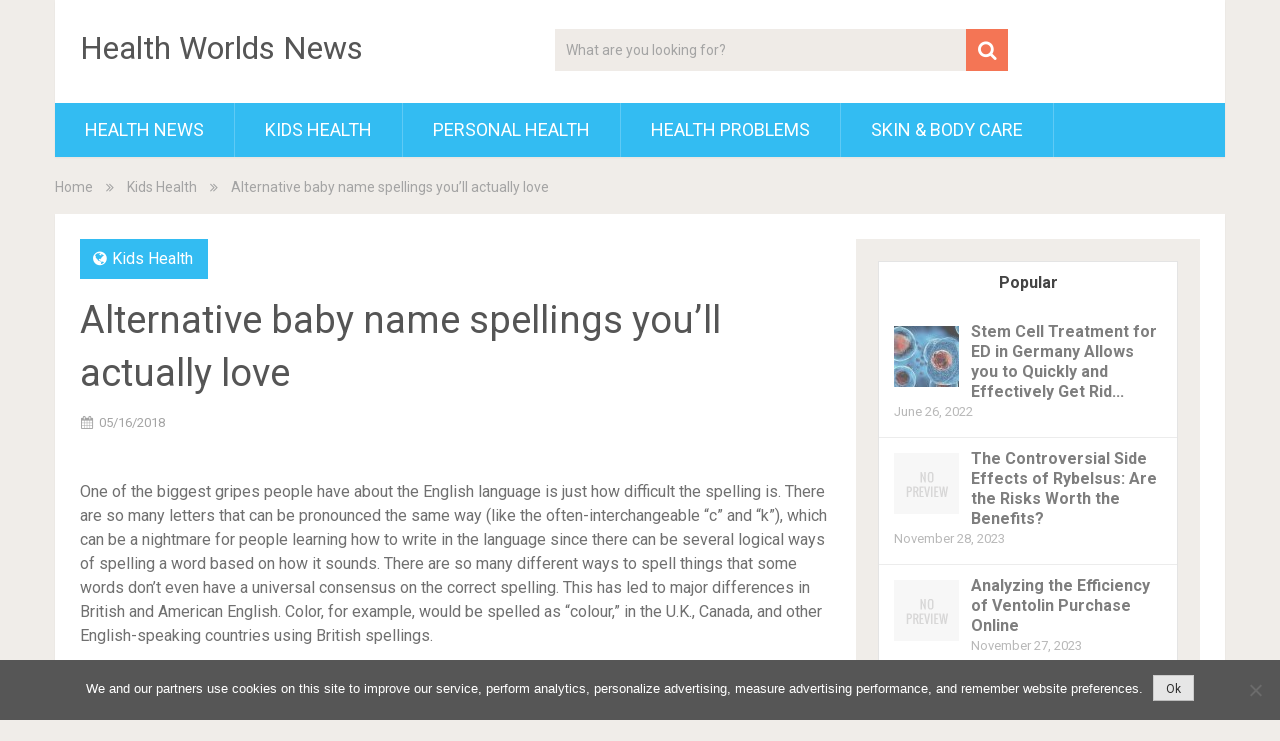

--- FILE ---
content_type: text/html; charset=UTF-8
request_url: https://healthwnews.com/kids-health/alternative-baby-name-spellings-youll-actually-love/
body_size: 16677
content:
<!DOCTYPE html>
<html lang="en-US">
<head>
	<meta charset="UTF-8">
	<link rel="profile" href="https://gmpg.org/xfn/11">
	<link rel="pingback" href="https://healthwnews.com/xmlrpc.php">
	<!--iOS/android/handheld specific -->
	<meta name="viewport" content="width=device-width, initial-scale=1, maximum-scale=1">
	<meta itemprop="name" content="Health Worlds News" />
	<meta itemprop="url" content="https://healthwnews.com" />
		<meta itemprop="creator accountablePerson" content="James Stein" />
	<meta name='robots' content='index, follow, max-image-preview:large, max-snippet:-1, max-video-preview:-1' />

                                    
            
	<!-- This site is optimized with the Yoast SEO plugin v23.5 - https://yoast.com/wordpress/plugins/seo/ -->
	<title>Alternative baby name spellings you&#039;ll actually love - Health Worlds News</title>
	<link rel="canonical" href="https://healthwnews.com/kids-health/alternative-baby-name-spellings-youll-actually-love/" />
	<meta property="og:locale" content="en_US" />
	<meta property="og:type" content="article" />
	<meta property="og:title" content="Alternative baby name spellings you&#039;ll actually love - Health Worlds News" />
	<meta property="og:description" content="One of the biggest gripes people have about the English language is just how difficult the spelling is. There are so many letters that can be pronounced the same way (like the often-interchangeable &#8220;c&#8221; and &#8220;k&#8221;), which can be a nightmare for people learning how to write in the language since there can be several logical ways of spelling a word based on how it sounds. There are so many different ways to spell things that some words don&#8217;t even have a universal consensus on the correct spelling. This has led to major differences in British and American English. Color," />
	<meta property="og:url" content="https://healthwnews.com/kids-health/alternative-baby-name-spellings-youll-actually-love/" />
	<meta property="og:site_name" content="Health Worlds News" />
	<meta property="article:published_time" content="2018-05-16T03:07:16+00:00" />
	<meta property="og:image" content="https://healthwnews.com/wp-content/uploads/2018/05/alternative-baby-name-spelling-780x438_rev1.jpg" />
	<meta property="og:image:width" content="780" />
	<meta property="og:image:height" content="438" />
	<meta property="og:image:type" content="image/jpeg" />
	<meta name="author" content="James" />
	<meta name="twitter:card" content="summary_large_image" />
	<meta name="twitter:label1" content="Written by" />
	<meta name="twitter:data1" content="James" />
	<meta name="twitter:label2" content="Est. reading time" />
	<meta name="twitter:data2" content="12 minutes" />
	<script type="application/ld+json" class="yoast-schema-graph">{"@context":"https://schema.org","@graph":[{"@type":"WebPage","@id":"https://healthwnews.com/kids-health/alternative-baby-name-spellings-youll-actually-love/","url":"https://healthwnews.com/kids-health/alternative-baby-name-spellings-youll-actually-love/","name":"Alternative baby name spellings you'll actually love - Health Worlds News","isPartOf":{"@id":"https://healthwnews.com/#website"},"primaryImageOfPage":{"@id":"https://healthwnews.com/kids-health/alternative-baby-name-spellings-youll-actually-love/#primaryimage"},"image":{"@id":"https://healthwnews.com/kids-health/alternative-baby-name-spellings-youll-actually-love/#primaryimage"},"thumbnailUrl":"https://healthwnews.com/wp-content/uploads/2018/05/alternative-baby-name-spelling-780x438_rev1.jpg","datePublished":"2018-05-16T03:07:16+00:00","dateModified":"2018-05-16T03:07:16+00:00","author":{"@id":"https://healthwnews.com/#/schema/person/b032bd1ea99be5947b3d8c68d249bf02"},"breadcrumb":{"@id":"https://healthwnews.com/kids-health/alternative-baby-name-spellings-youll-actually-love/#breadcrumb"},"inLanguage":"en-US","potentialAction":[{"@type":"ReadAction","target":["https://healthwnews.com/kids-health/alternative-baby-name-spellings-youll-actually-love/"]}]},{"@type":"ImageObject","inLanguage":"en-US","@id":"https://healthwnews.com/kids-health/alternative-baby-name-spellings-youll-actually-love/#primaryimage","url":"https://healthwnews.com/wp-content/uploads/2018/05/alternative-baby-name-spelling-780x438_rev1.jpg","contentUrl":"https://healthwnews.com/wp-content/uploads/2018/05/alternative-baby-name-spelling-780x438_rev1.jpg","width":780,"height":438},{"@type":"BreadcrumbList","@id":"https://healthwnews.com/kids-health/alternative-baby-name-spellings-youll-actually-love/#breadcrumb","itemListElement":[{"@type":"ListItem","position":1,"name":"Home","item":"https://healthwnews.com/"},{"@type":"ListItem","position":2,"name":"Alternative baby name spellings you&#8217;ll actually love"}]},{"@type":"WebSite","@id":"https://healthwnews.com/#website","url":"https://healthwnews.com/","name":"Health Worlds News","description":"healthwnews.com","potentialAction":[{"@type":"SearchAction","target":{"@type":"EntryPoint","urlTemplate":"https://healthwnews.com/?s={search_term_string}"},"query-input":{"@type":"PropertyValueSpecification","valueRequired":true,"valueName":"search_term_string"}}],"inLanguage":"en-US"},{"@type":"Person","@id":"https://healthwnews.com/#/schema/person/b032bd1ea99be5947b3d8c68d249bf02","name":"James","image":{"@type":"ImageObject","inLanguage":"en-US","@id":"https://healthwnews.com/#/schema/person/image/","url":"https://secure.gravatar.com/avatar/46c75c8c1984591400e3dcaf6cfde342?s=96&d=mm&r=g","contentUrl":"https://secure.gravatar.com/avatar/46c75c8c1984591400e3dcaf6cfde342?s=96&d=mm&r=g","caption":"James"},"sameAs":["https://healthwnews.com"]}]}</script>
	<!-- / Yoast SEO plugin. -->


<link rel='dns-prefetch' href='//fonts.googleapis.com' />
<link rel="alternate" type="application/rss+xml" title="Health Worlds News &raquo; Feed" href="https://healthwnews.com/feed/" />
<link rel="alternate" type="application/rss+xml" title="Health Worlds News &raquo; Comments Feed" href="https://healthwnews.com/comments/feed/" />
<script type="text/javascript">
/* <![CDATA[ */
window._wpemojiSettings = {"baseUrl":"https:\/\/s.w.org\/images\/core\/emoji\/14.0.0\/72x72\/","ext":".png","svgUrl":"https:\/\/s.w.org\/images\/core\/emoji\/14.0.0\/svg\/","svgExt":".svg","source":{"concatemoji":"https:\/\/healthwnews.com\/wp-includes\/js\/wp-emoji-release.min.js?ver=6.4.7"}};
/*! This file is auto-generated */
!function(i,n){var o,s,e;function c(e){try{var t={supportTests:e,timestamp:(new Date).valueOf()};sessionStorage.setItem(o,JSON.stringify(t))}catch(e){}}function p(e,t,n){e.clearRect(0,0,e.canvas.width,e.canvas.height),e.fillText(t,0,0);var t=new Uint32Array(e.getImageData(0,0,e.canvas.width,e.canvas.height).data),r=(e.clearRect(0,0,e.canvas.width,e.canvas.height),e.fillText(n,0,0),new Uint32Array(e.getImageData(0,0,e.canvas.width,e.canvas.height).data));return t.every(function(e,t){return e===r[t]})}function u(e,t,n){switch(t){case"flag":return n(e,"\ud83c\udff3\ufe0f\u200d\u26a7\ufe0f","\ud83c\udff3\ufe0f\u200b\u26a7\ufe0f")?!1:!n(e,"\ud83c\uddfa\ud83c\uddf3","\ud83c\uddfa\u200b\ud83c\uddf3")&&!n(e,"\ud83c\udff4\udb40\udc67\udb40\udc62\udb40\udc65\udb40\udc6e\udb40\udc67\udb40\udc7f","\ud83c\udff4\u200b\udb40\udc67\u200b\udb40\udc62\u200b\udb40\udc65\u200b\udb40\udc6e\u200b\udb40\udc67\u200b\udb40\udc7f");case"emoji":return!n(e,"\ud83e\udef1\ud83c\udffb\u200d\ud83e\udef2\ud83c\udfff","\ud83e\udef1\ud83c\udffb\u200b\ud83e\udef2\ud83c\udfff")}return!1}function f(e,t,n){var r="undefined"!=typeof WorkerGlobalScope&&self instanceof WorkerGlobalScope?new OffscreenCanvas(300,150):i.createElement("canvas"),a=r.getContext("2d",{willReadFrequently:!0}),o=(a.textBaseline="top",a.font="600 32px Arial",{});return e.forEach(function(e){o[e]=t(a,e,n)}),o}function t(e){var t=i.createElement("script");t.src=e,t.defer=!0,i.head.appendChild(t)}"undefined"!=typeof Promise&&(o="wpEmojiSettingsSupports",s=["flag","emoji"],n.supports={everything:!0,everythingExceptFlag:!0},e=new Promise(function(e){i.addEventListener("DOMContentLoaded",e,{once:!0})}),new Promise(function(t){var n=function(){try{var e=JSON.parse(sessionStorage.getItem(o));if("object"==typeof e&&"number"==typeof e.timestamp&&(new Date).valueOf()<e.timestamp+604800&&"object"==typeof e.supportTests)return e.supportTests}catch(e){}return null}();if(!n){if("undefined"!=typeof Worker&&"undefined"!=typeof OffscreenCanvas&&"undefined"!=typeof URL&&URL.createObjectURL&&"undefined"!=typeof Blob)try{var e="postMessage("+f.toString()+"("+[JSON.stringify(s),u.toString(),p.toString()].join(",")+"));",r=new Blob([e],{type:"text/javascript"}),a=new Worker(URL.createObjectURL(r),{name:"wpTestEmojiSupports"});return void(a.onmessage=function(e){c(n=e.data),a.terminate(),t(n)})}catch(e){}c(n=f(s,u,p))}t(n)}).then(function(e){for(var t in e)n.supports[t]=e[t],n.supports.everything=n.supports.everything&&n.supports[t],"flag"!==t&&(n.supports.everythingExceptFlag=n.supports.everythingExceptFlag&&n.supports[t]);n.supports.everythingExceptFlag=n.supports.everythingExceptFlag&&!n.supports.flag,n.DOMReady=!1,n.readyCallback=function(){n.DOMReady=!0}}).then(function(){return e}).then(function(){var e;n.supports.everything||(n.readyCallback(),(e=n.source||{}).concatemoji?t(e.concatemoji):e.wpemoji&&e.twemoji&&(t(e.twemoji),t(e.wpemoji)))}))}((window,document),window._wpemojiSettings);
/* ]]> */
</script>
<style id='wp-emoji-styles-inline-css' type='text/css'>

	img.wp-smiley, img.emoji {
		display: inline !important;
		border: none !important;
		box-shadow: none !important;
		height: 1em !important;
		width: 1em !important;
		margin: 0 0.07em !important;
		vertical-align: -0.1em !important;
		background: none !important;
		padding: 0 !important;
	}
</style>
<link rel='stylesheet' id='wp-block-library-css' href='https://healthwnews.com/wp-includes/css/dist/block-library/style.min.css?ver=6.4.7' type='text/css' media='all' />
<style id='classic-theme-styles-inline-css' type='text/css'>
/*! This file is auto-generated */
.wp-block-button__link{color:#fff;background-color:#32373c;border-radius:9999px;box-shadow:none;text-decoration:none;padding:calc(.667em + 2px) calc(1.333em + 2px);font-size:1.125em}.wp-block-file__button{background:#32373c;color:#fff;text-decoration:none}
</style>
<style id='global-styles-inline-css' type='text/css'>
body{--wp--preset--color--black: #000000;--wp--preset--color--cyan-bluish-gray: #abb8c3;--wp--preset--color--white: #ffffff;--wp--preset--color--pale-pink: #f78da7;--wp--preset--color--vivid-red: #cf2e2e;--wp--preset--color--luminous-vivid-orange: #ff6900;--wp--preset--color--luminous-vivid-amber: #fcb900;--wp--preset--color--light-green-cyan: #7bdcb5;--wp--preset--color--vivid-green-cyan: #00d084;--wp--preset--color--pale-cyan-blue: #8ed1fc;--wp--preset--color--vivid-cyan-blue: #0693e3;--wp--preset--color--vivid-purple: #9b51e0;--wp--preset--gradient--vivid-cyan-blue-to-vivid-purple: linear-gradient(135deg,rgba(6,147,227,1) 0%,rgb(155,81,224) 100%);--wp--preset--gradient--light-green-cyan-to-vivid-green-cyan: linear-gradient(135deg,rgb(122,220,180) 0%,rgb(0,208,130) 100%);--wp--preset--gradient--luminous-vivid-amber-to-luminous-vivid-orange: linear-gradient(135deg,rgba(252,185,0,1) 0%,rgba(255,105,0,1) 100%);--wp--preset--gradient--luminous-vivid-orange-to-vivid-red: linear-gradient(135deg,rgba(255,105,0,1) 0%,rgb(207,46,46) 100%);--wp--preset--gradient--very-light-gray-to-cyan-bluish-gray: linear-gradient(135deg,rgb(238,238,238) 0%,rgb(169,184,195) 100%);--wp--preset--gradient--cool-to-warm-spectrum: linear-gradient(135deg,rgb(74,234,220) 0%,rgb(151,120,209) 20%,rgb(207,42,186) 40%,rgb(238,44,130) 60%,rgb(251,105,98) 80%,rgb(254,248,76) 100%);--wp--preset--gradient--blush-light-purple: linear-gradient(135deg,rgb(255,206,236) 0%,rgb(152,150,240) 100%);--wp--preset--gradient--blush-bordeaux: linear-gradient(135deg,rgb(254,205,165) 0%,rgb(254,45,45) 50%,rgb(107,0,62) 100%);--wp--preset--gradient--luminous-dusk: linear-gradient(135deg,rgb(255,203,112) 0%,rgb(199,81,192) 50%,rgb(65,88,208) 100%);--wp--preset--gradient--pale-ocean: linear-gradient(135deg,rgb(255,245,203) 0%,rgb(182,227,212) 50%,rgb(51,167,181) 100%);--wp--preset--gradient--electric-grass: linear-gradient(135deg,rgb(202,248,128) 0%,rgb(113,206,126) 100%);--wp--preset--gradient--midnight: linear-gradient(135deg,rgb(2,3,129) 0%,rgb(40,116,252) 100%);--wp--preset--font-size--small: 13px;--wp--preset--font-size--medium: 20px;--wp--preset--font-size--large: 36px;--wp--preset--font-size--x-large: 42px;--wp--preset--spacing--20: 0.44rem;--wp--preset--spacing--30: 0.67rem;--wp--preset--spacing--40: 1rem;--wp--preset--spacing--50: 1.5rem;--wp--preset--spacing--60: 2.25rem;--wp--preset--spacing--70: 3.38rem;--wp--preset--spacing--80: 5.06rem;--wp--preset--shadow--natural: 6px 6px 9px rgba(0, 0, 0, 0.2);--wp--preset--shadow--deep: 12px 12px 50px rgba(0, 0, 0, 0.4);--wp--preset--shadow--sharp: 6px 6px 0px rgba(0, 0, 0, 0.2);--wp--preset--shadow--outlined: 6px 6px 0px -3px rgba(255, 255, 255, 1), 6px 6px rgba(0, 0, 0, 1);--wp--preset--shadow--crisp: 6px 6px 0px rgba(0, 0, 0, 1);}:where(.is-layout-flex){gap: 0.5em;}:where(.is-layout-grid){gap: 0.5em;}body .is-layout-flow > .alignleft{float: left;margin-inline-start: 0;margin-inline-end: 2em;}body .is-layout-flow > .alignright{float: right;margin-inline-start: 2em;margin-inline-end: 0;}body .is-layout-flow > .aligncenter{margin-left: auto !important;margin-right: auto !important;}body .is-layout-constrained > .alignleft{float: left;margin-inline-start: 0;margin-inline-end: 2em;}body .is-layout-constrained > .alignright{float: right;margin-inline-start: 2em;margin-inline-end: 0;}body .is-layout-constrained > .aligncenter{margin-left: auto !important;margin-right: auto !important;}body .is-layout-constrained > :where(:not(.alignleft):not(.alignright):not(.alignfull)){max-width: var(--wp--style--global--content-size);margin-left: auto !important;margin-right: auto !important;}body .is-layout-constrained > .alignwide{max-width: var(--wp--style--global--wide-size);}body .is-layout-flex{display: flex;}body .is-layout-flex{flex-wrap: wrap;align-items: center;}body .is-layout-flex > *{margin: 0;}body .is-layout-grid{display: grid;}body .is-layout-grid > *{margin: 0;}:where(.wp-block-columns.is-layout-flex){gap: 2em;}:where(.wp-block-columns.is-layout-grid){gap: 2em;}:where(.wp-block-post-template.is-layout-flex){gap: 1.25em;}:where(.wp-block-post-template.is-layout-grid){gap: 1.25em;}.has-black-color{color: var(--wp--preset--color--black) !important;}.has-cyan-bluish-gray-color{color: var(--wp--preset--color--cyan-bluish-gray) !important;}.has-white-color{color: var(--wp--preset--color--white) !important;}.has-pale-pink-color{color: var(--wp--preset--color--pale-pink) !important;}.has-vivid-red-color{color: var(--wp--preset--color--vivid-red) !important;}.has-luminous-vivid-orange-color{color: var(--wp--preset--color--luminous-vivid-orange) !important;}.has-luminous-vivid-amber-color{color: var(--wp--preset--color--luminous-vivid-amber) !important;}.has-light-green-cyan-color{color: var(--wp--preset--color--light-green-cyan) !important;}.has-vivid-green-cyan-color{color: var(--wp--preset--color--vivid-green-cyan) !important;}.has-pale-cyan-blue-color{color: var(--wp--preset--color--pale-cyan-blue) !important;}.has-vivid-cyan-blue-color{color: var(--wp--preset--color--vivid-cyan-blue) !important;}.has-vivid-purple-color{color: var(--wp--preset--color--vivid-purple) !important;}.has-black-background-color{background-color: var(--wp--preset--color--black) !important;}.has-cyan-bluish-gray-background-color{background-color: var(--wp--preset--color--cyan-bluish-gray) !important;}.has-white-background-color{background-color: var(--wp--preset--color--white) !important;}.has-pale-pink-background-color{background-color: var(--wp--preset--color--pale-pink) !important;}.has-vivid-red-background-color{background-color: var(--wp--preset--color--vivid-red) !important;}.has-luminous-vivid-orange-background-color{background-color: var(--wp--preset--color--luminous-vivid-orange) !important;}.has-luminous-vivid-amber-background-color{background-color: var(--wp--preset--color--luminous-vivid-amber) !important;}.has-light-green-cyan-background-color{background-color: var(--wp--preset--color--light-green-cyan) !important;}.has-vivid-green-cyan-background-color{background-color: var(--wp--preset--color--vivid-green-cyan) !important;}.has-pale-cyan-blue-background-color{background-color: var(--wp--preset--color--pale-cyan-blue) !important;}.has-vivid-cyan-blue-background-color{background-color: var(--wp--preset--color--vivid-cyan-blue) !important;}.has-vivid-purple-background-color{background-color: var(--wp--preset--color--vivid-purple) !important;}.has-black-border-color{border-color: var(--wp--preset--color--black) !important;}.has-cyan-bluish-gray-border-color{border-color: var(--wp--preset--color--cyan-bluish-gray) !important;}.has-white-border-color{border-color: var(--wp--preset--color--white) !important;}.has-pale-pink-border-color{border-color: var(--wp--preset--color--pale-pink) !important;}.has-vivid-red-border-color{border-color: var(--wp--preset--color--vivid-red) !important;}.has-luminous-vivid-orange-border-color{border-color: var(--wp--preset--color--luminous-vivid-orange) !important;}.has-luminous-vivid-amber-border-color{border-color: var(--wp--preset--color--luminous-vivid-amber) !important;}.has-light-green-cyan-border-color{border-color: var(--wp--preset--color--light-green-cyan) !important;}.has-vivid-green-cyan-border-color{border-color: var(--wp--preset--color--vivid-green-cyan) !important;}.has-pale-cyan-blue-border-color{border-color: var(--wp--preset--color--pale-cyan-blue) !important;}.has-vivid-cyan-blue-border-color{border-color: var(--wp--preset--color--vivid-cyan-blue) !important;}.has-vivid-purple-border-color{border-color: var(--wp--preset--color--vivid-purple) !important;}.has-vivid-cyan-blue-to-vivid-purple-gradient-background{background: var(--wp--preset--gradient--vivid-cyan-blue-to-vivid-purple) !important;}.has-light-green-cyan-to-vivid-green-cyan-gradient-background{background: var(--wp--preset--gradient--light-green-cyan-to-vivid-green-cyan) !important;}.has-luminous-vivid-amber-to-luminous-vivid-orange-gradient-background{background: var(--wp--preset--gradient--luminous-vivid-amber-to-luminous-vivid-orange) !important;}.has-luminous-vivid-orange-to-vivid-red-gradient-background{background: var(--wp--preset--gradient--luminous-vivid-orange-to-vivid-red) !important;}.has-very-light-gray-to-cyan-bluish-gray-gradient-background{background: var(--wp--preset--gradient--very-light-gray-to-cyan-bluish-gray) !important;}.has-cool-to-warm-spectrum-gradient-background{background: var(--wp--preset--gradient--cool-to-warm-spectrum) !important;}.has-blush-light-purple-gradient-background{background: var(--wp--preset--gradient--blush-light-purple) !important;}.has-blush-bordeaux-gradient-background{background: var(--wp--preset--gradient--blush-bordeaux) !important;}.has-luminous-dusk-gradient-background{background: var(--wp--preset--gradient--luminous-dusk) !important;}.has-pale-ocean-gradient-background{background: var(--wp--preset--gradient--pale-ocean) !important;}.has-electric-grass-gradient-background{background: var(--wp--preset--gradient--electric-grass) !important;}.has-midnight-gradient-background{background: var(--wp--preset--gradient--midnight) !important;}.has-small-font-size{font-size: var(--wp--preset--font-size--small) !important;}.has-medium-font-size{font-size: var(--wp--preset--font-size--medium) !important;}.has-large-font-size{font-size: var(--wp--preset--font-size--large) !important;}.has-x-large-font-size{font-size: var(--wp--preset--font-size--x-large) !important;}
.wp-block-navigation a:where(:not(.wp-element-button)){color: inherit;}
:where(.wp-block-post-template.is-layout-flex){gap: 1.25em;}:where(.wp-block-post-template.is-layout-grid){gap: 1.25em;}
:where(.wp-block-columns.is-layout-flex){gap: 2em;}:where(.wp-block-columns.is-layout-grid){gap: 2em;}
.wp-block-pullquote{font-size: 1.5em;line-height: 1.6;}
</style>
<link rel='stylesheet' id='cookie-notice-front-css' href='https://healthwnews.com/wp-content/plugins/cookie-notice/css/front.min.css?ver=2.5.11' type='text/css' media='all' />
<link rel='stylesheet' id='wp-ai-content-generator-css' href='https://healthwnews.com/wp-content/plugins/gpt3-ai-content-generator/public/css/wp-ai-content-generator-public.css?ver=1.8.13' type='text/css' media='all' />
<link rel='stylesheet' id='sociallyviral-style-css' href='https://healthwnews.com/wp-content/themes/sociallyviral/style.css?ver=6.4.7' type='text/css' media='all' />
<link rel='stylesheet' id='theme-slug-fonts-css' href='//fonts.googleapis.com/css?family=Roboto%3A400%2C700&#038;subset=latin%2Clatin-ext' type='text/css' media='all' />
<link rel='stylesheet' id='wp_review-style-css' href='https://healthwnews.com/wp-content/plugins/wp-review/public/css/wp-review.css?ver=5.3.5' type='text/css' media='all' />
<script type="text/javascript" id="cookie-notice-front-js-before">
/* <![CDATA[ */
var cnArgs = {"ajaxUrl":"https:\/\/healthwnews.com\/wp-admin\/admin-ajax.php","nonce":"e6fdb9d86c","hideEffect":"fade","position":"bottom","onScroll":false,"onScrollOffset":100,"onClick":false,"cookieName":"cookie_notice_accepted","cookieTime":31536000,"cookieTimeRejected":2592000,"globalCookie":false,"redirection":false,"cache":false,"revokeCookies":false,"revokeCookiesOpt":"automatic"};
/* ]]> */
</script>
<script type="text/javascript" src="https://healthwnews.com/wp-content/plugins/cookie-notice/js/front.min.js?ver=2.5.11" id="cookie-notice-front-js"></script>
<script type="text/javascript" src="https://healthwnews.com/wp-includes/js/jquery/jquery.min.js?ver=3.7.1" id="jquery-core-js"></script>
<script type="text/javascript" src="https://healthwnews.com/wp-includes/js/jquery/jquery-migrate.min.js?ver=3.4.1" id="jquery-migrate-js"></script>
<script type="text/javascript" src="https://healthwnews.com/wp-content/plugins/gpt3-ai-content-generator/public/js/wp-ai-content-generator-public.js?ver=1.8.13" id="wp-ai-content-generator-js"></script>
<link rel="https://api.w.org/" href="https://healthwnews.com/wp-json/" /><link rel="alternate" type="application/json" href="https://healthwnews.com/wp-json/wp/v2/posts/2112" /><link rel="EditURI" type="application/rsd+xml" title="RSD" href="https://healthwnews.com/xmlrpc.php?rsd" />
<meta name="generator" content="WordPress 6.4.7" />
<link rel='shortlink' href='https://healthwnews.com/?p=2112' />
<link rel="alternate" type="application/json+oembed" href="https://healthwnews.com/wp-json/oembed/1.0/embed?url=https%3A%2F%2Fhealthwnews.com%2Fkids-health%2Falternative-baby-name-spellings-youll-actually-love%2F" />
<link rel="alternate" type="text/xml+oembed" href="https://healthwnews.com/wp-json/oembed/1.0/embed?url=https%3A%2F%2Fhealthwnews.com%2Fkids-health%2Falternative-baby-name-spellings-youll-actually-love%2F&#038;format=xml" />
</head>

<body class="post-template-default single single-post postid-2112 single-format-standard cookies-not-set group-blog">
	<div id="page" class="hfeed site">
		<div class="main-container">
			<header id="masthead" class="site-header" role="banner">
				<div class="site-branding">
																	    <h2 id="logo" class="text-logo" itemprop="headline">
								<a href="https://healthwnews.com">Health Worlds News</a>
							</h2><!-- END #logo -->
															</div><!-- .site-branding -->

									<div class="header-search"><form method="get" id="searchform" class="search-form" action="https://healthwnews.com" _lpchecked="1">
	<fieldset>
		<input type="text" name="s" id="s" value="What are you looking for?" onfocus="(this.value == 'What are you looking for?') && (this.value = '')" onblur="(this.value == '') && (this.value = 'What are you looking for?')" />
		<!-- <input id="search-image" class="sbutton" type="submit" value=""><i class="demo-icon icon-search"></i> -->
		<button id="search-image" class="sbutton" type="submit"><i class="demo-icon icon-search"></i></button>
		
	</fieldset>
</form></div>
				
				<div class="header-social">
									</div>

				<a href="#" id="pull" class="toggle-mobile-menu">Menu</a>
				<nav id="navigation" class="primary-navigation mobile-menu-wrapper" role="navigation">
											<ul id="menu-main" class="menu clearfix"><li id="menu-item-7" class="menu-item menu-item-type-taxonomy menu-item-object-category menu-item-7"><a href="https://healthwnews.com/category/health-news/">Health News</a></li>
<li id="menu-item-8" class="menu-item menu-item-type-taxonomy menu-item-object-category current-post-ancestor current-menu-parent current-post-parent menu-item-8"><a href="https://healthwnews.com/category/kids-health/">Kids Health</a></li>
<li id="menu-item-9" class="menu-item menu-item-type-taxonomy menu-item-object-category menu-item-9"><a href="https://healthwnews.com/category/personal-health/">Personal Health</a></li>
<li id="menu-item-10" class="menu-item menu-item-type-taxonomy menu-item-object-category menu-item-10"><a href="https://healthwnews.com/category/health-problems/">Health Problems</a></li>
<li id="menu-item-6" class="menu-item menu-item-type-taxonomy menu-item-object-category menu-item-6"><a href="https://healthwnews.com/category/skin-body-care/">Skin &#038; Body Care</a></li>
</ul>									</nav><!-- #site-navigation -->
			</header><!-- #masthead -->

			<div id="content" class="site-content">
<div class="breadcrumb" xmlns:v="http://rdf.data-vocabulary.org/#"><div typeof="v:Breadcrumb" class="root"><a rel="v:url" property="v:title" href="https://healthwnews.com" rel="nofollow">Home</a></div><div><i class="demo-icon icon-angle-double-right"></i></div><div typeof="v:Breadcrumb"><a href="https://healthwnews.com/category/kids-health/" rel="v:url" property="v:title">Kids Health</a></div><div><i class="demo-icon icon-angle-double-right"></i></div><div><span>Alternative baby name spellings you&#8217;ll actually love</span></div></div>
	<div class="single_post">
		<main id="content_box" class="site-single" role="single">
							
<article id="post-2112" class="post-2112 post type-post status-publish format-standard has-post-thumbnail hentry category-kids-health tag-actually tag-alternative tag-baby tag-love tag-name tag-spellings tag-youll">
	<header class="entry-header">
		<span class="thecategory"><i class="icon-globe"></i> <a href="https://healthwnews.com/category/kids-health/" rel="category tag">Kids Health</a></span>
		<h1 class="entry-title">Alternative baby name spellings you&#8217;ll actually love</h1>		<div class="entry-meta">
					<div class="entry-meta post-info">
            <span class="thetime updated"><i class="icon-calendar"></i> <span itemprop="datePublished">05/16/2018</span></span>

		</div><!-- .entry-meta -->
    		</div><!-- .entry-meta -->
	</header><!-- .entry-header -->

	<div class="entry-content">
		<p><img fetchpriority="high" decoding="async" class="aligncenter" src="http://img1.thelist.com/img/gallery/alternative-baby-name-spellings-youll-actually-love/intro-1525723109.jpg" data-slide-url="http://www.thelist.com/121283/alternative-baby-name-spellings-youll-actually-love/"
     data-post-id="121283"
     data-slide-title="Alternative baby name spellings you'll actually love: "
     width="780" height="439"
     alt=""></p>
<p><p>One of the biggest gripes people have about the English language is just how difficult the spelling is. There are so many letters that can be pronounced the same way (like the often-interchangeable &#8220;c&#8221; and &#8220;k&#8221;), which can be a nightmare for people learning how to write in the language since there can be several logical ways of spelling a word based on how it sounds. There are so many different ways to spell things that some words don&#8217;t even have a universal consensus on the correct spelling. This has led to major differences in British and American English. Color, for example, would be spelled as &#8220;colour,&#8221; in the U.K., Canada, and other English-speaking countries using British spellings.</p>
<p>While the confusion over spelling isn&#8217;t really ideal for English language learners, it does open up a whole world of possibilities for baby name spellings. Do you like traditional names, but also appreciate some unique flair? We can help you with that. Here are some of the best alternative baby name spellings that you&#8217;re bound to fall in love with.</p>
<h2>Izabella</h2>
<p><img decoding="async" class="aligncenter" src="http://img2.thelist.com/img/gallery/alternative-baby-name-spellings-youll-actually-love/izabella-1525723109.jpg" data-slide-url="http://www.thelist.com/121283/alternative-baby-name-spellings-youll-actually-love/slide/izabella/"
     data-post-id="121283"
     data-slide-title="Alternative baby name spellings you'll actually love: Izabella"
     width="780" height="438"
     alt=""></p>
<p><p>Swapping out an &#8220;s&#8221; for a &#8220;z&#8221; is a quick and easy way to jazz up a name. Isabella is one of the hottest names in the United States right now. Its Polish and Hungarian form, Izabella, is also climbing up the charts, but that one letter difference is just enough to keep this alternative name spelling a bit rarer than the more common form of the name. The moniker also comes pre-loaded with some classic rock and roll trivia. &#8220;Izabella&#8221; might not have been one of Jimi Hendrix&#8217;s greatest hits, but how can you pass up an opportunity to pick a classic name that also happens to be a song performed at Woodstock?</p>
<p>If Izabella is still too close to Isabella for you, you could opt for the shorter form of the name, Izabela. This shortened version is particularly popular in Eastern Europe and is trendy in Poland, Slovenia, and the Czech Republic.</p>
<h2>Kristopher</h2>
<p><img decoding="async" class="aligncenter" src="http://img3.thelist.com/img/gallery/alternative-baby-name-spellings-youll-actually-love/kristopher-1525723109.jpg" data-slide-url="http://www.thelist.com/121283/alternative-baby-name-spellings-youll-actually-love/slide/kristopher/"
     data-post-id="121283"
     data-slide-title="Alternative baby name spellings you'll actually love: Kristopher"
     width="780" height="439"
     alt=""></p>
<p><p>Between Winnie-the-Pooh&#8217;s Christopher Robin and actor Christopher Reeve, who famously played Superman in the 1970s and the 1980s, this name is <em>so</em> last century. Christopher is still a popular baby name, although it has seen a slow decline since 2013 when it fell out of the top 10 names for baby boys for the first time in decades. While it might still be beloved, the name&#8217;s enduring popularity has, let&#8217;s face it, made it kind of boring.</p>
<p>That being said, we can&#8217;t deny that the name has all sorts of old-school charm. If you&#8217;re attracted to the name but would prefer a more modern twist, try Kristopher. This version of the name is far less frequently used, giving it a refreshing update of a time-honored classic. You get all the elegance of the name and still get to use all the adorable nicknames it comes with, like Kris, Kit, Topher, and Kristoph.</p>
<h2>Arielle</h2>
<p><img loading="lazy" decoding="async" class="aligncenter" src="http://img4.thelist.com/img/gallery/alternative-baby-name-spellings-youll-actually-love/arielle-1525723109.jpg" data-slide-url="http://www.thelist.com/121283/alternative-baby-name-spellings-youll-actually-love/slide/arielle/"
     data-post-id="121283"
     data-slide-title="Alternative baby name spellings you'll actually love: Arielle"
     width="780" height="439"
     alt=""></p>
<p><p>Once a decidedly masculine name, Ariel started taking off as a girl&#8217;s name in the late 1970s. A decade later, the name became even more popular when <em>The Little Mermaid</em> was released in 1989 and became a huge hit. Thanks to the Disney classic, parents rushed to name their baby girls Ariel after the film&#8217;s protagonist. While the name is used more for girls these days (at least in the U.S.), Ariel is still frequently used for boys, making this a gender neutral name.</p>
<p>Gender neutral names are great, but some parents like the idea of giving a more name more obviously associated with one gender or another. For a more feminine take on the name, check out the French version of the moniker: Arielle is used exclusively for girls. The word &#8220;elle&#8221; in French means &#8220;her,&#8221; and it is also used as a feminine suffix throughout the language. So adding this to the end of the name makes it undeniably feminine. The French pronunciation of both Arielle and Ariel is Ah-Ree-Yell, but you can easily adopt the American pronunciation of the name, Air-Ree-Yul, for this gorgeous name.</p>
<h2>Jaxon</h2>
<p><img loading="lazy" decoding="async" class="aligncenter" src="http://img1.thelist.com/img/gallery/alternative-baby-name-spellings-youll-actually-love/jaxon-1525723109.jpg" data-slide-url="http://www.thelist.com/121283/alternative-baby-name-spellings-youll-actually-love/slide/jaxon/"
     data-post-id="121283"
     data-slide-title="Alternative baby name spellings you'll actually love: Jaxon"
     width="780" height="439"
     alt=""></p>
<p><p>Jaxon is just one of several of variations of the name Jackson that is blowing up the charts. Originally primarily used as a last name meaning &#8220;son of Jack,&#8221; Jackson has seen steady use as a given name for boys for decades, but really took off in the 1990s. It wasn&#8217;t long before spelling variations of the name started gaining popularity. Jaxon popped up in 1997, and Jaxson followed soon after in 1999.</p>
<p>The name isn&#8217;t just popular in the U.S., either. Jackson and its many variations are popular around the world in other English speaking countries including Ireland, New Zealand, and the U.K. It&#8217;s a testament to just how beloved this name is that it shows up in charts around the world, and has inspired such unique spelling variations that have become popular monikers in their own right. Some people are even taking it one step further by adding an extra &#8220;x&#8221; to the name. Could Jaxxon be the next chart-topping variation of Jackson?</p>
<h2>Kamila</h2>
<p><img loading="lazy" decoding="async" class="aligncenter" src="http://img2.thelist.com/img/gallery/alternative-baby-name-spellings-youll-actually-love/kamila-1525723109.jpg" data-slide-url="http://www.thelist.com/121283/alternative-baby-name-spellings-youll-actually-love/slide/kamila/"
     data-post-id="121283"
     data-slide-title="Alternative baby name spellings you'll actually love: Kamila"
     width="780" height="439"
     alt=""></p>
<p><p>It&#8217;s impossible to deny the elegance of the name Camilla. This name goes way back, and is derived from the ancient Roman name Camillus. Camilla was immortalized in Virgil&#8217;s epic poem, <em>The Aeneid</em><em>,</em> which was written between 29 and 19 B.C. In the classic, Camilla is the name of a warrior maiden, giving the moniker a fierce legacy. </p>
<p>In (comparatively) modern times, Camilla was used by Fanny Burney in her 1796 novel <em>Camilla: or a Picture of Youth</em>. These days, when you think of the name you probably think of the young singing superstar Camila Cabello. The name has been around for millennia, which means it is certainly timeless, but could do with some sprucing up.</p>
<p>Enter Kamila. This spelling variation not only shortens the name a bit, saving your daughter ink once she learns to sign her name, but also replaces the classic &#8220;C&#8221; with a sassy &#8220;K,&#8221; giving the name more of an edge. It&#8217;s also the preferred spelling of the name in Poland, Slovakia, and the Czech Republic.</p>
<h2>Ryleigh</h2>
<p><img loading="lazy" decoding="async" class="aligncenter" src="http://img3.thelist.com/img/gallery/alternative-baby-name-spellings-youll-actually-love/ryleigh-1525723109.jpg" data-slide-url="http://www.thelist.com/121283/alternative-baby-name-spellings-youll-actually-love/slide/ryleigh/"
     data-post-id="121283"
     data-slide-title="Alternative baby name spellings you'll actually love: Ryleigh"
     width="780" height="439"
     alt=""></p>
<p><p>While the original version of this name, Riley, is gender neutral, Ryleigh is a distinctly feminine variation of the moniker. This could be partially due to the fact that Ryleigh has always been used as a given name, whereas Riley was originally a last name that slowly gained popularity as a first name. As a last name, Riley itself is a spelling variation and comes from the Irish name Reilly. The name is also used as an English last name which means &#8220;rye clearing.&#8221;</p>
<p>While the name&#8217;s past is a little complicated, the sweetness of Ryleigh couldn&#8217;t be simpler. This incarnation of the name is a relatively new one. While Riley has been used as a first name for decades, Ryleigh didn&#8217;t start cropping up on charts until 1999. While it has yet to catch up to the popularity of the original, Ryleigh is becoming increasingly beloved — it seems like it&#8217;s only a matter of time before it surpasses Riley in popularity.</p>
<h2>Kaydence</h2>
<p><img loading="lazy" decoding="async" class="aligncenter" src="http://img4.thelist.com/img/gallery/alternative-baby-name-spellings-youll-actually-love/kaydence-1525723109.jpg" data-slide-url="http://www.thelist.com/121283/alternative-baby-name-spellings-youll-actually-love/slide/kaydence/"
     data-post-id="121283"
     data-slide-title="Alternative baby name spellings you'll actually love: Kaydence"
     width="780" height="439"
     alt=""></p>
<p><p>While the English word cadence has been around for a while and is well known to musicians, it didn&#8217;t start gaining use as a given name until the 20th century. Cadence, which means &#8220;flow&#8221; or &#8220;rhythm,&#8221; was rarely used when it first popped up on the baby name charts, only starting in the top 1000 names for baby girls in 2002. While it got off to a slow start, the name has catapulted since then. It has become so popular that different versions of the name have come into existence, such as the spelling variation of Kaydence.</p>
<p>While simply switching the &#8220;c&#8221; to a &#8220;k&#8221; would have been sufficient to put a new spin on the name, the addition of a &#8220;y&#8221; brings a whole new level to it. The unique spelling also helps to distinguish the name from its musical origins, which could be part of the reason Kaydence is poised to take over as the dominant spelling.</p>
<h2>Konnor</h2>
<p><img loading="lazy" decoding="async" class="aligncenter" src="http://img1.thelist.com/img/gallery/alternative-baby-name-spellings-youll-actually-love/konnor-1525723109.jpg" data-slide-url="http://www.thelist.com/121283/alternative-baby-name-spellings-youll-actually-love/slide/konnor/"
     data-post-id="121283"
     data-slide-title="Alternative baby name spellings you'll actually love: Konnor"
     width="780" height="439"
     alt=""></p>
<p><p>Turning &#8220;c&#8221; names into &#8220;k&#8221; names has become one of the most popular ways to modernize classic monikers. One notable example is the name Conor. While the name is more commonly spelled as Connor in the U.S., Conor is the preferred version in Ireland, where this name has its roots. The name comes from the Gaelic Conchobhar, an ancient Irish name that was used by kings for centuries.</p>
<p>Though Conchobar has seen many variations over the years, they all tended to start with the letter &#8220;c&#8221; until Konnor hit the scene. This alternative spelling started making waves in the late 1990s. In spite of being part of a larger name trend, it is still nowhere near as popular as the traditional spelling of the name. Konnor might still be relatively rare, but the wild popularity of Connor could mean that people will continue to opt for the spelling alternative at growing rates as they look for less common versions of the name.</p>
<h2>Aubrie</h2>
<p><img loading="lazy" decoding="async" class="aligncenter" src="http://img2.thelist.com/img/gallery/alternative-baby-name-spellings-youll-actually-love/aubrie-1525723109.jpg" data-slide-url="http://www.thelist.com/121283/alternative-baby-name-spellings-youll-actually-love/slide/aubrie/"
     data-post-id="121283"
     data-slide-title="Alternative baby name spellings you'll actually love: Aubrie"
     width="780" height="439"
     alt=""></p>
<p><p>Aubrie is another spelling variation that takes a gender neutral name and makes it feminine. While most people probably associate the name with actress Aubrey Plaza, diehard Drake fans (or people who simply remember him from his <em>Degrassi</em> days) know that the rapper&#8217;s birth name is also Aubrey. The name was once more commonly used as a male name, although it&#8217;s now more popular with girls. </p>
<p>Aubrey has been around since the Middle Ages, and comes from the German name Alberich. The name started gaining use as a name for girls in the 1970s, partially because of its similarity to the name Audrey, and also because of the 1972 Bread song, &#8220;Aubrey.&#8221;</p>
<p>The spelling variation of Aubrie doesn&#8217;t have a history of use as a masculine name. It started gaining traction in 2001, and since then has been considered solely a feminine name. Of course, given Aubrey&#8217;s growth into a gender neutral name, it wouldn&#8217;t be surprising if this version of the name also made the same transition.</p>
<h2>Addyson</h2>
<p><img loading="lazy" decoding="async" class="aligncenter" src="http://img3.thelist.com/img/gallery/alternative-baby-name-spellings-youll-actually-love/addyson-1525723109.jpg" data-slide-url="http://www.thelist.com/121283/alternative-baby-name-spellings-youll-actually-love/slide/addyson/"
     data-post-id="121283"
     data-slide-title="Alternative baby name spellings you'll actually love: Addyson"
     width="780" height="439"
     alt=""></p>
<p><p>Rooted in a last name that means &#8220;son of Adam,&#8221; the spelling variation of Addyson broke away from its original form, Addison, in the early 2000s. While Addison was originally used as a masculine name when it first made the leap from being a last name to a first name, it slowly became widely accepted as gender neutral. Part of this is because of the name&#8217;s similarity to Madison, another last name that first became a masculine first name, and then a gender neutral moniker.</p>
<p>While Addyson is only one letter different from Addison, that one letter is enough to turn the name from a gender neutral name to a feminine one. This is another thing that the name has in common with Madison. While Madison is a gender neutral name, the alternative spelling of Madyson swaps out an &#8220;i&#8221; for a &#8220;y&#8221; and is used exclusively for girls.</p>
<h2>Kamryn</h2>
<p><img loading="lazy" decoding="async" class="aligncenter" src="http://img4.thelist.com/img/gallery/alternative-baby-name-spellings-youll-actually-love/kamryn-1525723109.jpg" data-slide-url="http://www.thelist.com/121283/alternative-baby-name-spellings-youll-actually-love/slide/kamryn/"
     data-post-id="121283"
     data-slide-title="Alternative baby name spellings you'll actually love: Kamryn"
     width="780" height="439"
     alt=""></p>
<p><p>Kamryn is a prime example of two patterns that keep showing up in alternative name spellings. This take on Cameron, switches a &#8220;c&#8221; for a &#8220;k&#8221;, and also throws in a &#8220;y&#8221; into the mix. It&#8217;s a bit surprising that this name is as popular as it is considering its meaning; Cameron was originally a Scottish last name that means &#8220;crooked nose.&#8221; It might have a less-than-pleasant definition, but the name&#8217;s growing popularity can probably be attributed to how nicely it rolls off the tongue. </p>
<p>It also doesn&#8217;t hurt that there are a lot of celebs with Cameron as either a first name or a last name. There&#8217;s actor Kirk Cameron, of <em>Growing Pains</em> fame, as well as his sister, Candace Cameron-Bure, who starred on <em>Full House.</em> Let&#8217;s not forget about the beautiful Cameron Diaz, who may have had an impact in swaying our association with the name for boys-only.</p>
<p>Kamryn is a feminine variation of the gender neutral name. If you like the idea of an alternative spelling for Cameron but want a masculine version, try Kameron. Other spelling variations include the masculine Camron, and the feminine Camryn.</p>
<h2>Alannah</h2>
<p><img loading="lazy" decoding="async" class="aligncenter" src="http://img1.thelist.com/img/gallery/alternative-baby-name-spellings-youll-actually-love/alannah-1525723109.jpg" data-slide-url="http://www.thelist.com/121283/alternative-baby-name-spellings-youll-actually-love/slide/alannah/"
     data-post-id="121283"
     data-slide-title="Alternative baby name spellings you'll actually love: Alannah"
     width="780" height="439"
     alt=""></p>
<p><p>A lot of spelling variations come about because people are looking for creative alternatives to frequently used names. This doesn&#8217;t seem to hold true for the name Alana, which has never gained the mega-popularity of other names on this list. While the moniker, which is the feminine counterpart of the name Alan, started popping up on baby name charts in the 1940s, it never broke into the top 100 names for girls in the U.S.</p>
<p>In spite of this, the name has inspired several alternative name spellings. One of the loveliest examples is Alannah. This is a popular name in Ireland as the word &#8220;alannah&#8221; is an Anglo-Irish term of endearment derived from a phrase which means &#8220;o child.&#8221; Other spelling alternatives include Alanna, Allana, and Allannah. Alanis, a name made famous by &#8220;Ironic&#8221; singer Alanis Morissette, is also considered a variation of the name Alana, albeit one with a different pronunciation.</p>
<h2>Emely</h2>
<p><img loading="lazy" decoding="async" class="aligncenter" src="http://img2.thelist.com/img/gallery/alternative-baby-name-spellings-youll-actually-love/emely-1525723109.jpg" data-slide-url="http://www.thelist.com/121283/alternative-baby-name-spellings-youll-actually-love/slide/emely/"
     data-post-id="121283"
     data-slide-title="Alternative baby name spellings you'll actually love: Emely"
     width="780" height="439"
     alt=""></p>
<p><p>While there&#8217;s nothing wrong with the name Emily, it&#8217;s been around for so long that it&#8217;s clear why the traditional spelling can be viewed as a bit dull. Derived from the ancient Roman family name Aemilius, Emily has been used in the English-speaking world since the 18th century. The name has been borne by prominent literary figures in history such as author Emily Brontë and writer Emily Dickinson, who both lived in the 19th century. It&#8217;s also popular in modern times, with famous bearers of the name including model Emily Ratajkowski and actress Emily Blunt.</p>
<p>The old-fashioned name is widely used, and has led lovers of the moniker to seek out less common variations of it. Emely, a spelling alternative that is popular in Austria, started creeping up the charts in the mid 1990s, but that&#8217;s not the only unique take on the name. Other versions of Emily include Emilee and the rarely-used Emalee.</p>
<p>Source: <a href="http://www.thelist.com/121283/alternative-baby-name-spellings-youll-actually-love/" target="_blank" rel="noopener">Read Full Article</a></p>
			</div><!-- .entry-content -->
</article><!-- #post-## -->
						
			<div class="post-tags">Tags: <a href="https://healthwnews.com/tag/actually/" rel="tag">actually</a>, <a href="https://healthwnews.com/tag/alternative/" rel="tag">Alternative</a>, <a href="https://healthwnews.com/tag/baby/" rel="tag">Baby</a>, <a href="https://healthwnews.com/tag/love/" rel="tag">love</a>, <a href="https://healthwnews.com/tag/name/" rel="tag">name</a>, <a href="https://healthwnews.com/tag/spellings/" rel="tag">spellings</a>, <a href="https://healthwnews.com/tag/youll/" rel="tag">you'll</a></div>

			<!-- Related Posts -->
			<div class="related-posts">
				<div>You may also like</div>
										<article id="post-12492" class="latestpost post-12492 post type-post status-publish format-standard has-post-thumbnail hentry category-kids-health tag-about tag-and tag-diet tag-duchess tag-everything tag-fitness tag-has tag-her tag-meghan tag-said tag-tricks">
							<a href="https://healthwnews.com/kids-health/everything-duchess-meghan-has-said-about-her-diet-and-fitness-tricks/" title="Everything Duchess Meghan Has Said About Her Diet and Fitness Tricks" rel="nofollow" id="featured-thumbnail">
		    				    <div class="featured-thumbnail"><img width="235" height="190" src="https://healthwnews.com/wp-content/uploads/2019/03/cfarmafotoEverything-Duchess-Meghan-Has-Said-About-Her-Diet-and-Fitness-Tricks-pp-235x190.jpg" class="attachment-sociallyviral_related size-sociallyviral_related wp-post-image" alt="" title="" decoding="async" loading="lazy" srcset="https://healthwnews.com/wp-content/uploads/2019/03/cfarmafotoEverything-Duchess-Meghan-Has-Said-About-Her-Diet-and-Fitness-Tricks-pp-235x190.jpg 235w, https://healthwnews.com/wp-content/uploads/2019/03/cfarmafotoEverything-Duchess-Meghan-Has-Said-About-Her-Diet-and-Fitness-Tricks-pp-370x297.jpg 370w" sizes="(max-width: 235px) 100vw, 235px" /></div>		    				</a>
							<header class="entry-header">
								<div class="entry-title"><a href="https://healthwnews.com/kids-health/everything-duchess-meghan-has-said-about-her-diet-and-fitness-tricks/" rel="bookmark">Everything Duchess Meghan Has Said About Her Diet and Fitness Tricks</a></div>							</header><!-- .entry-header -->
						</article><!-- #post-## -->
										<article id="post-13016" class="latestpost post-13016 post type-post status-publish format-standard has-post-thumbnail hentry category-kids-health tag-261 tag-babys tag-brain tag-can tag-develop tag-easy tag-help tag-ways tag-you tag-your">
							<a href="https://healthwnews.com/kids-health/3-easy-ways-you-can-help-your-babys-brain-develop/" title="3 Easy Ways You Can Help Your Baby’s Brain Develop" rel="nofollow" id="featured-thumbnail">
		    				    <div class="featured-thumbnail"><img width="235" height="190" src="https://healthwnews.com/wp-content/uploads/2019/04/cfarmafotoways-to-help-develop-your-babies-brain-235x190.jpg" class="attachment-sociallyviral_related size-sociallyviral_related wp-post-image" alt="" title="" decoding="async" loading="lazy" srcset="https://healthwnews.com/wp-content/uploads/2019/04/cfarmafotoways-to-help-develop-your-babies-brain-235x190.jpg 235w, https://healthwnews.com/wp-content/uploads/2019/04/cfarmafotoways-to-help-develop-your-babies-brain-370x297.jpg 370w" sizes="(max-width: 235px) 100vw, 235px" /></div>		    				</a>
							<header class="entry-header">
								<div class="entry-title"><a href="https://healthwnews.com/kids-health/3-easy-ways-you-can-help-your-babys-brain-develop/" rel="bookmark">3 Easy Ways You Can Help Your Baby’s Brain Develop</a></div>							</header><!-- .entry-header -->
						</article><!-- #post-## -->
										<article id="post-13853" class="latestpost post-13853 post type-post status-publish format-standard has-post-thumbnail hentry category-kids-health tag-double tag-duty tag-is tag-kardashian tag-kim tag-leave tag-maternity tag-on tag-studying">
							<a href="https://healthwnews.com/kids-health/double-duty-kim-kardashian-is-studying-on-maternity-leave/" title="Double Duty! Kim Kardashian Is &#039;Studying&#039; on Maternity Leave" rel="nofollow" id="featured-thumbnail">
		    				    <div class="featured-thumbnail"><img width="235" height="190" src="https://healthwnews.com/wp-content/uploads/2019/05/cfarmafotoKim-Kardashian-Studying-Maternity-Leave-Newborn-Son-Sleeps-Promo-235x190.jpg" class="attachment-sociallyviral_related size-sociallyviral_related wp-post-image" alt="" title="" decoding="async" loading="lazy" srcset="https://healthwnews.com/wp-content/uploads/2019/05/cfarmafotoKim-Kardashian-Studying-Maternity-Leave-Newborn-Son-Sleeps-Promo-235x190.jpg 235w, https://healthwnews.com/wp-content/uploads/2019/05/cfarmafotoKim-Kardashian-Studying-Maternity-Leave-Newborn-Son-Sleeps-Promo-370x297.jpg 370w" sizes="(max-width: 235px) 100vw, 235px" /></div>		    				</a>
							<header class="entry-header">
								<div class="entry-title"><a href="https://healthwnews.com/kids-health/double-duty-kim-kardashian-is-studying-on-maternity-leave/" rel="bookmark">Double Duty! Kim Kardashian Is &#039;Studying&#039; on Maternity Leave</a></div>							</header><!-- .entry-header -->
						</article><!-- #post-## -->
										<article id="post-23085" class="latestpost post-23085 post type-post status-publish format-standard has-post-thumbnail hentry category-kids-health tag-claudia-conway tag-kellyanne-conway tag-tiktok tag-twitter">
							<a href="https://healthwnews.com/kids-health/if-kellyanne-conway-posted-a-topless-pic-of-claudia-this-situation-is-worse-than-we-imagined/" title="If Kellyanne Conway Posted a Topless Pic of Claudia, This Situation Is Worse Than We Imagined" rel="nofollow" id="featured-thumbnail">
		    				    <div class="featured-thumbnail"><img width="235" height="190" src="https://healthwnews.com/wp-content/uploads/2021/01/cfarmafotokellyanne-conway1-235x190.jpg" class="attachment-sociallyviral_related size-sociallyviral_related wp-post-image" alt="" title="" decoding="async" loading="lazy" srcset="https://healthwnews.com/wp-content/uploads/2021/01/cfarmafotokellyanne-conway1-235x190.jpg 235w, https://healthwnews.com/wp-content/uploads/2021/01/cfarmafotokellyanne-conway1-370x297.jpg 370w" sizes="(max-width: 235px) 100vw, 235px" /></div>		    				</a>
							<header class="entry-header">
								<div class="entry-title"><a href="https://healthwnews.com/kids-health/if-kellyanne-conway-posted-a-topless-pic-of-claudia-this-situation-is-worse-than-we-imagined/" rel="bookmark">If Kellyanne Conway Posted a Topless Pic of Claudia, This Situation Is Worse Than We Imagined</a></div>							</header><!-- .entry-header -->
						</article><!-- #post-## -->
										<article id="post-18546" class="latestpost post-18546 post type-post status-publish format-standard has-post-thumbnail hentry category-kids-health tag-about tag-ahead tag-duchess tag-event tag-holocaust tag-honoring tag-kate tag-kids tag-of tag-survivors tag-told">
							<a href="https://healthwnews.com/kids-health/duchess-kate-told-kids-about-holocaust-ahead-of-event-honoring-survivors/" title="Duchess Kate Told Kids About Holocaust Ahead of Event Honoring Survivors" rel="nofollow" id="featured-thumbnail">
		    				    <div class="featured-thumbnail"><img width="235" height="190" src="https://healthwnews.com/wp-content/uploads/2020/01/cfarmafotoDuchess-Kate-Spoke-to-Her-Children-About-the-Holocaust-Ahead-of-Event-Honoring-Survivors-235x190.jpg" class="attachment-sociallyviral_related size-sociallyviral_related wp-post-image" alt="" title="" decoding="async" loading="lazy" srcset="https://healthwnews.com/wp-content/uploads/2020/01/cfarmafotoDuchess-Kate-Spoke-to-Her-Children-About-the-Holocaust-Ahead-of-Event-Honoring-Survivors-235x190.jpg 235w, https://healthwnews.com/wp-content/uploads/2020/01/cfarmafotoDuchess-Kate-Spoke-to-Her-Children-About-the-Holocaust-Ahead-of-Event-Honoring-Survivors-370x297.jpg 370w" sizes="(max-width: 235px) 100vw, 235px" /></div>		    				</a>
							<header class="entry-header">
								<div class="entry-title"><a href="https://healthwnews.com/kids-health/duchess-kate-told-kids-about-holocaust-ahead-of-event-honoring-survivors/" rel="bookmark">Duchess Kate Told Kids About Holocaust Ahead of Event Honoring Survivors</a></div>							</header><!-- .entry-header -->
						</article><!-- #post-## -->
										<article id="post-3186" class="latestpost post-3186 post type-post status-publish format-standard has-post-thumbnail hentry category-kids-health tag-parenting tag-parenting-magazine tag-parenting-plan tag-parenting-styles tag-parenting-tips">
							<a href="https://healthwnews.com/kids-health/what-to-do-in-the-golden-gate-city-with-kids/" title="What to do in the Golden Gate City — with kids" rel="nofollow" id="featured-thumbnail">
		    				    <div class="featured-thumbnail"><img width="235" height="190" src="https://healthwnews.com/wp-content/uploads/2018/06/m8ahmdvole5uelgwasjb-235x190.jpg" class="attachment-sociallyviral_related size-sociallyviral_related wp-post-image" alt="" title="" decoding="async" loading="lazy" srcset="https://healthwnews.com/wp-content/uploads/2018/06/m8ahmdvole5uelgwasjb-235x190.jpg 235w, https://healthwnews.com/wp-content/uploads/2018/06/m8ahmdvole5uelgwasjb-370x297.jpg 370w" sizes="(max-width: 235px) 100vw, 235px" /></div>		    				</a>
							<header class="entry-header">
								<div class="entry-title"><a href="https://healthwnews.com/kids-health/what-to-do-in-the-golden-gate-city-with-kids/" rel="bookmark">What to do in the Golden Gate City — with kids</a></div>							</header><!-- .entry-header -->
						</article><!-- #post-## -->
							</div>

			
		</main><!-- #main -->
	
<div id="sidebar" class="sidebar c-4-12" role="complementary" itemscope itemtype="http://schema.org/WPSideBar">
				<aside id="wpt_widget-3" class="widget widget_wpt">			<div class="wpt_widget_content" id="wpt_widget-3_content" data-widget-number="3">
				<ul class="wpt-tabs has-1-tabs">
																		<li class="tab_title"><a href="#" id="popular-tab">Popular</a></li>
																																																</ul> <!--end .tabs-->
				<div class="clear"></div>
				<div class="inside">
											<div id="popular-tab-content" class="tab-content">
						</div> <!--end #popular-tab-content-->
																									<div class="clear"></div>
				</div> <!--end .inside -->
				<div class="clear"></div>
			</div><!--end #tabber -->
						<script type="text/javascript">
				jQuery(function($) {
					$('#wpt_widget-3_content').data('args', {"allow_pagination":"1","post_num":"5","title_length":"15","comment_num":"5","show_thumb":"1","thumb_size":"small","show_date":"1","show_excerpt":null,"excerpt_length":"15","show_comment_num":null,"show_avatar":"1","show_love":null});
				});
			</script>
			</aside>			
		<aside id="recent-posts-2" class="widget widget_recent_entries">
		<div class="widget-title">Recent Posts</div>
		<ul>
											<li>
					<a href="https://healthwnews.com/health-news/colorado-reports-first-measles-case-in-four-years-in-denver-airport-traveler/">Colorado reports first measles case in four years in Denver airport traveler</a>
									</li>
											<li>
					<a href="https://healthwnews.com/health-news/inside-the-pentagons-painfully-slow-effort-to-clean-up-decades-of-pfas-contamination/">Inside the Pentagon’s painfully slow effort to clean up decades of PFAS contamination</a>
									</li>
											<li>
					<a href="https://healthwnews.com/health-news/protein-on-off-switch-controls-breast-cancer-spread-and-immunotherapy-response/">Protein &quot;on/off switch&quot; controls breast cancer spread and immunotherapy response</a>
									</li>
											<li>
					<a href="https://healthwnews.com/health-news/study-links-early-parental-loss-to-attachment-issues-in-adult-relationships/">Study links early parental loss to attachment issues in adult relationships</a>
									</li>
											<li>
					<a href="https://healthwnews.com/health-news/legal-but-not-available-how-powerful-international-banks-are-limiting-accessibility-of-cannabis/">Legal but not available: How powerful international banks are limiting accessibility of cannabis</a>
									</li>
					</ul>

		</aside>			<aside id="wpt_widget-4" class="widget widget_wpt">			<div class="wpt_widget_content" id="wpt_widget-4_content" data-widget-number="4">
				<ul class="wpt-tabs has-1-tabs">
																													<li class="tab_title"><a href="#" id="recent-tab">Recent</a></li>
																																					</ul> <!--end .tabs-->
				<div class="clear"></div>
				<div class="inside">
																<div id="recent-tab-content" class="tab-content">
						</div> <!--end #recent-tab-content-->
																				<div class="clear"></div>
				</div> <!--end .inside -->
				<div class="clear"></div>
			</div><!--end #tabber -->
						<script type="text/javascript">
				jQuery(function($) {
					$('#wpt_widget-4_content').data('args', {"allow_pagination":"1","post_num":"5","title_length":"15","comment_num":"5","show_thumb":"1","thumb_size":"small","show_date":"1","show_excerpt":null,"excerpt_length":"15","show_comment_num":null,"show_avatar":"1","show_love":null});
				});
			</script>
			</aside>			<aside id="custom_html-2" class="widget_text widget widget_custom_html"><div class="textwidget custom-html-widget"><!-- Default Statcounter code for Healthwnews.com
http://healthwnews.com -->
<script type="text/javascript">
var sc_project=11674206; 
var sc_invisible=1; 
var sc_security="2b018b2f"; 
</script>
<script type="text/javascript"
src="https://www.statcounter.com/counter/counter.js"
async></script>
<noscript><div class="statcounter"><a title="web statistics" href="http://statcounter.com/" target="_blank" rel="noopener"><img
class="statcounter"
src="//c.statcounter.com/11674206/0/2b018b2f/1/" alt="web
statistics"></a></div></noscript>
<!-- End of Statcounter Code --></div></aside></div><!-- #secondary -->
	</div><!-- single_post -->


	</div><!-- #content -->
</div><!-- .main-container -->
	<footer id="colophon" class="site-footer" role="contentinfo">
		<div class="site-info container">
			<div class="copyrights"></span>
				Copyright &copy; 2026			</div>
			<a href="#blog" class="toplink" rel="nofollow"><i class="icon-angle-up"></i></a>
			<nav id="navigation" class="footer-navigation" role="navigation">
				<div class="menu"><ul>
<li class="page_item page-item-25786"><a href="https://healthwnews.com/disclaimer/">Disclaimer</a></li>
<li class="page_item page-item-25783"><a href="https://healthwnews.com/privacy-policy/">Privacy Policy</a></li>
<li class="page_item page-item-25789"><a href="https://healthwnews.com/terms-and-conditions/">Terms and Conditions</a></li>
</ul></div>
			</nav><!-- #site-navigation -->
		</div><!-- .site-info -->
	</footer><!-- #colophon -->
</div><!-- #page -->

            <link rel='stylesheet' id='wpt_widget-css' href='https://healthwnews.com/wp-content/plugins/wp-tab-widget/css/wp-tab-widget.css?ver=6.4.7' type='text/css' media='all' />
<script type="text/javascript" src="https://healthwnews.com/wp-content/plugins/gpt3-ai-content-generator/public/js/wpaicg-form-shortcode.js" id="wpaicg-gpt-form-js"></script>
<script type="text/javascript" id="wpaicg-init-js-extra">
/* <![CDATA[ */
var wpaicgParams = {"ajax_url":"https:\/\/healthwnews.com\/wp-admin\/admin-ajax.php","search_nonce":"0c291b5ca0","logged_in":"0","languages":{"source":"Sources","no_result":"No result found","wrong":"Something went wrong","prompt_strength":"Please enter a valid prompt strength value between 0 and 1.","num_inference_steps":"Please enter a valid number of inference steps value between 1 and 500.","guidance_scale":"Please enter a valid guidance scale value between 1 and 20.","error_image":"Please select least one image for generate","save_image_success":"Save images to media successfully","select_all":"Select All","unselect":"Unselect","select_save_error":"Please select least one image to save","alternative":"Alternative Text","title":"Title","edit_image":"Edit Image","caption":"Caption","description":"Description","save":"Save","removed_pdf":"Your pdf session is cleared"}};
/* ]]> */
</script>
<script type="text/javascript" src="https://healthwnews.com/wp-content/plugins/gpt3-ai-content-generator/public/js/wpaicg-init.js" id="wpaicg-init-js"></script>
<script type="text/javascript" src="https://healthwnews.com/wp-content/plugins/gpt3-ai-content-generator/public/js/wpaicg-chat.js" id="wpaicg-chat-script-js"></script>
<script type="text/javascript" src="https://healthwnews.com/wp-content/themes/sociallyviral/js/customscripts.js?ver=20120212" id="sociallyvrial-customscripts-js"></script>
<script type="text/javascript" src="https://healthwnews.com/wp-content/plugins/wp-review/public/js/js.cookie.min.js?ver=2.1.4" id="js-cookie-js"></script>
<script type="text/javascript" src="https://healthwnews.com/wp-includes/js/underscore.min.js?ver=1.13.4" id="underscore-js"></script>
<script type="text/javascript" id="wp-util-js-extra">
/* <![CDATA[ */
var _wpUtilSettings = {"ajax":{"url":"\/wp-admin\/admin-ajax.php"}};
/* ]]> */
</script>
<script type="text/javascript" src="https://healthwnews.com/wp-includes/js/wp-util.min.js?ver=6.4.7" id="wp-util-js"></script>
<script type="text/javascript" id="wp_review-js-js-extra">
/* <![CDATA[ */
var wpreview = {"ajaxurl":"https:\/\/healthwnews.com\/wp-admin\/admin-ajax.php","loginRequiredMessage":"You must log in to add your review"};
/* ]]> */
</script>
<script type="text/javascript" src="https://healthwnews.com/wp-content/plugins/wp-review/public/js/main.js?ver=5.3.5" id="wp_review-js-js"></script>
<script type="text/javascript" id="wpt_widget-js-extra">
/* <![CDATA[ */
var wpt = {"ajax_url":"https:\/\/healthwnews.com\/wp-admin\/admin-ajax.php"};
/* ]]> */
</script>
<script type="text/javascript" src="https://healthwnews.com/wp-content/plugins/wp-tab-widget/js/wp-tab-widget.js?ver=6.4.7" id="wpt_widget-js"></script>

		<!-- Cookie Notice plugin v2.5.11 by Hu-manity.co https://hu-manity.co/ -->
		<div id="cookie-notice" role="dialog" class="cookie-notice-hidden cookie-revoke-hidden cn-position-bottom" aria-label="Cookie Notice" style="background-color: rgba(86,86,86,1);"><div class="cookie-notice-container" style="color: #fff"><span id="cn-notice-text" class="cn-text-container">We and our partners use cookies on this site to improve our service, perform analytics, personalize advertising, measure advertising performance, and remember website preferences.</span><span id="cn-notice-buttons" class="cn-buttons-container"><button id="cn-accept-cookie" data-cookie-set="accept" class="cn-set-cookie cn-button cn-button-custom button" aria-label="Ok">Ok</button></span><button type="button" id="cn-close-notice" data-cookie-set="accept" class="cn-close-icon" aria-label="No"></button></div>
			
		</div>
		<!-- / Cookie Notice plugin -->
<script defer src="https://static.cloudflareinsights.com/beacon.min.js/vcd15cbe7772f49c399c6a5babf22c1241717689176015" integrity="sha512-ZpsOmlRQV6y907TI0dKBHq9Md29nnaEIPlkf84rnaERnq6zvWvPUqr2ft8M1aS28oN72PdrCzSjY4U6VaAw1EQ==" data-cf-beacon='{"version":"2024.11.0","token":"1fe3c90523704b02bfc2db81333e0f69","r":1,"server_timing":{"name":{"cfCacheStatus":true,"cfEdge":true,"cfExtPri":true,"cfL4":true,"cfOrigin":true,"cfSpeedBrain":true},"location_startswith":null}}' crossorigin="anonymous"></script>
</body>
</html>